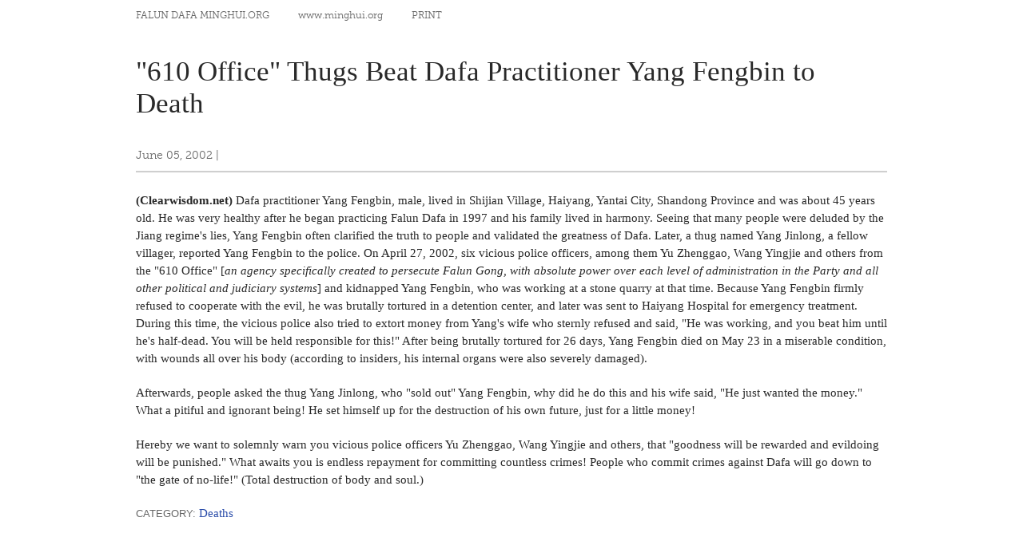

--- FILE ---
content_type: text/html
request_url: http://en.minghui.org/html/articles/2002/6/5/22801p.html
body_size: 2172
content:
<!doctype html PUBLIC "-//W3C//DTD XHTML 1.0 Transitional//EN" "http://www.w3.org/TR/xhtml1/DTD/xhtml1-transitional.dtd">
<html xmlns="http://www.w3.org/1999/xhtml">
  <head>
    <meta content="text/html; charset=UTF-8" http-equiv="Content-Type" />
    <title>"610 Office" Thugs Beat Dafa Practitioner Yang Fengbin to Death | Falun Dafa - Minghui.org</title>
    <link href="http://fonts.googleapis.com/css?family=Crimson+Text:400,400italic" type="text/css" rel="stylesheet" />
    <link media="screen" href="/s/css/base.css?v=20141104" type="text/css" rel="stylesheet" />
    <link media="screen" href="/s/css/home.css?v=20141104" type="text/css" rel="stylesheet" />
    <link media="screen" href="/s/css/topnavi.css?v=20141104" type="text/css" rel="stylesheet" />
    <link media="screen" href="/s/css/scrollable-horizontal.css?v=20141104" type="text/css" rel="stylesheet" />
    <link media="screen" href="/s/css/category.css?v=20141104" type="text/css" rel="stylesheet" />
    <link media="screen" href="/s/css/fonts/stylesheet.css?v=20141104" type="text/css" rel="stylesheet" />
    <script src="/s/js/jquery-1.10.2.min.js?v=20141104" type="text/javascript"></script>
    <script type="text/javascript">
      jwplayer.key="mODm2FlfiKjomylLkhMy0W34VcZ+u7WqduRMTg==";
    </script>
  </head>
  <body>
    <div class="printWrap">
      <div class="pHeader cNGray cf">
        <span class="sec1">Falun Dafa Minghui.org</span>
        <span class="sec2">www.minghui.org</span>
        <span class="sec3">PRINT</span>
      </div>
      <div class="printMain">
        <h2 class="printTitle geo">
          "610 Office" Thugs Beat Dafa Practitioner Yang Fengbin to Death
        </h2>
        <div class="printInfo cMGray">
          <span>June 05, 2002</span>
           | &nbsp;
          <span></span>
        </div>
      </div>
      <div class="articleZhengwen geo">
        <p><B>
<P>(Clearwisdom.net)</B> Dafa practitioner Yang Fengbin, male, lived in Shijian Village, Haiyang,
Yantai City, Shandong Province and was about 45 years old. He was very healthy after he began
practicing Falun Dafa in 1997 and his family lived in harmony. Seeing that many people were deluded
by the Jiang regime&#039;s lies, Yang Fengbin often clarified the truth to people and validated the
greatness of Dafa. Later, a thug named Yang Jinlong, a fellow villager, reported Yang Fengbin to the
police. On April 27, 2002, six vicious police officers, among them Yu Zhenggao, Wang Yingjie and
others from the "610 Office" [<I>an agency specifically created to persecute Falun Gong,
with absolute power over each level of administration in the Party and all other political and
judiciary systems</I>] and kidnapped Yang Fengbin, who was working at a stone quarry at that time.
Because Yang Fengbin firmly refused to cooperate with the evil, he was brutally tortured in a
detention center, and later was sent to Haiyang Hospital for emergency treatment. During this time,
the vicious police also tried to extort money from Yang&#039;s wife who sternly refused and said,
"He was working, and you beat him until he&#039;s half-dead. You will be held responsible for
this!" After being brutally tortured for 26 days, Yang Fengbin died on May 23 in a miserable
condition, with wounds all over his body (according to insiders, his internal organs were also
severely damaged).</P>
<P>Afterwards, people asked the thug Yang Jinlong, who "sold out" Yang Fengbin, why did he
do this and his wife said, "He just wanted the money." What a pitiful and ignorant being!
He set himself up for the destruction of his own future, just for a little money!</P>
<P>Hereby we want to solemnly warn you vicious police officers Yu Zhenggao, Wang Yingjie and others,
that "goodness will be rewarded and evildoing will be punished." What awaits you is
endless repayment for committing countless crimes! People who commit crimes against Dafa will go
down to "the gate of no-life!" (Total destruction of body and soul.)</P></p>
<p>
      </div>
      <div class="relatedLink geo">
        <span style="font-family:Arial, Helvetica, sans-serif; text-transform:uppercase; color:#666666; font-size:13px;">Category:</span>
         
        Deaths
      </div>
    </div>
    <script type="text/javascript">
            $(document).ready(function(){
                $('span.button').click(function(){
                    var $speech =$('div.jingwenNei');
                    var currentSize =$speech.css('fontSize');
                    var num =parseFloat(currentSize,10);
                    var unit = currentSize.slice(-2);
                    if(this.id == 'large'){
                        num *=1.076;
                    }
                    else if(this.id == 'small'){
                        num /=1.076;
                    }
                    $speech.css('fontSize',num+unit);
                });
            });    
        </script>
  </body>
</html>
